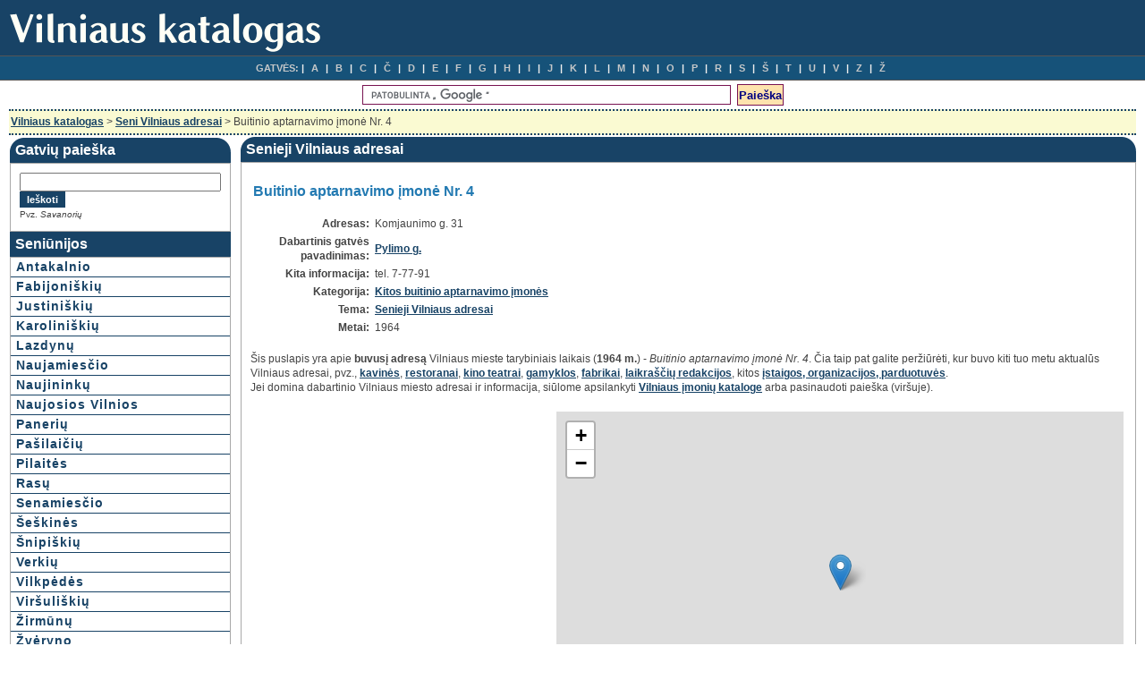

--- FILE ---
content_type: text/html; charset=UTF-8
request_url: http://vilnius21.lt/seniadresai.php?i=1175&t=nr4
body_size: 6830
content:
<!DOCTYPE HTML PUBLIC '-//W3C//DTD HTML 4.01 Transitional//EN'
'http://www.w3.org/TR/html4/loose.dtd'>
<html>
<head>
<title>Buitinio aptarnavimo įmonė Nr. 4 - Vilnius anksčiau</title>
<meta http-equiv="Content-Type" content='text/html; charset=utf-8'>
<link rel="stylesheet" type="text/css" href="stiliukas.css"><link rel="stylesheet" type="text/css" href="leaflet.css">
<script type="text/javascript" src="s.js"></script>
<script type="text/javascript" src="maps/leaflet.js"></script>
<script type="text/javascript">
function initMap() {
var map = new Microsoft.Maps.Map(document.getElementById("myMap"), { credentials: "Ao-OrqPZfCIbQ2T5rHMydYVVzRXPuKac4cJ2tckYrkPv2gng8-v6UpmSsgFUNcFT", center: new Microsoft.Maps.Location(54.6770429,25.2799580), mapTypeId: Microsoft.Maps.MapTypeId.birdseye, zoom: 19, enableSearchLogo: false, enableClickableLogo: false, showMapTypeSelector: false, showScalebar: false, labelOverlay: Microsoft.Maps.LabelOverlay.hidden });
}
window.onload = function () {
bingload(); 		
}
</script>
</head>
<body>
<script type="text/javascript">
window.google_analytics_uacct = "UA-18105099-13";
</script>
<div id="page">
<div id="header">
<a href='/'><img src='images/logo.png' alt='Vilniaus gatvės, namai, žemėlapiai / maps' class="logo"></a>
</div>

<div id="hmenu">
<ul>
<li class="hmenu1">GATVĖS:</li> 
<li><a href="raides.php?q=A">A</a></li>
<li><a href="raides.php?q=B">B</a></li> 
<li><a href="raides.php?q=C">C</a></li> 
<li><a href="raides.php?q=2">Č</a></li> 
<li><a href="raides.php?q=D">D</a></li> 
<li><a href="raides.php?q=E">E</a></li> 
<li><a href="raides.php?q=F">F</a></li> 
<li><a href="raides.php?q=G">G</a></li> 
<li><a href="raides.php?q=H">H</a></li> 
<li><a href="raides.php?q=I">I</a></li> 
<li><a href="raides.php?q=J">J</a></li> 
<li><a href="raides.php?q=K">K</a></li> 
<li><a href="raides.php?q=L">L</a></li> 
<li><a href="raides.php?q=M">M</a></li> 
<li><a href="raides.php?q=N">N</a></li> 
<li><a href="raides.php?q=O">O</a></li> 
<li><a href="raides.php?q=P">P</a></li> 
<li><a href="raides.php?q=R">R</a></li> 
<li><a href="raides.php?q=S">S</a></li> 
<li><a href="raides.php?q=6">Š</a></li> 
<li><a href="raides.php?q=T">T</a></li> 
<li><a href="raides.php?q=U">U</a></li> 
<li><a href="raides.php?q=V">V</a></li> 
<li><a href="raides.php?q=Z">Z</a></li> 
<li><a href="raides.php?q=9">Ž</a></li> 

	
	
	</ul>
</div>
<center>
<div id="googlepaieska">

<script type="text/javascript">
(function() {
  var goog = document.createElement('script'); goog.type = 'text/javascript';
  goog.src = 'http://www.google.com/jsapi';
  goog.onload = function() {
    google.load('search', '1', {"callback": function() {}});
    google.setOnLoadCallback(function() {
      google.search.CustomSearchControl.attachAutoCompletion(
        'partner-pub-7417600007956191:7114934207',
        document.getElementById('q'),
        'cse-search-box');
    });
  };
  var cse = document.createElement('script'); cse.type = 'text/javascript';
  cse.src = 'http://www.google.com/cse/brand?form=cse-search-box&lang=lt';
  var s = document.getElementsByTagName('script')[0]; 
  s.parentNode.insertBefore(cse, s);
  s.parentNode.insertBefore(goog, s);    
})()
</script>

<form action="/pa.php" id="cse-search-box">
  <div>
    <input type="hidden" name="cx" value="partner-pub-7417600007956191:7114934207" />
    <input type="hidden" name="cof" value="FORID:10" />
    <input type="hidden" name="ie" value="UTF-8" />
    <input type="text" name="q" id="q" autocomplete="off" size="50" />
    <input type="submit" name="sa" value="Paieška" />
  </div>
</form>

</div>
</center>
<div id="wrapper">
<div class='breadcrumb'><div class='breadcrumbpadding'><a href='/'>Vilniaus katalogas</a> > 
<a href='seniadresai.php'>Seni Vilniaus adresai</a> > Buitinio aptarnavimo įmonė Nr. 4</div></div><table width='100%' border='0' style='border-collapse: collapse;'>
<tr><td style='vertical-align:top' width='200px'>

<div class='rounded-box'>
    <div class="round-tl">
    <div class="round-tr">
    <div class='box-contents'>Gatvių paieška</div>
	</div>

	</div>
</div>


<div class="paieskax">
<div class="trauk">

<form action="s.php" method="get" name="ieskom" id="cse-search-boxg">
<div>
<input name='w' id='w' type='hidden' value='0584ce565c824b7b7f50282d9a19945b'>
<input name='z' id='z' type='text' size='26' maxlength='102'  autocomplete='off' 
onkeyup="javascript:clearsuggest();autosuggest('z', 'resultsx', '0584ce565c824b7b7f50282d9a19945b')" onFocus='trn(this)' > <input type='submit' value="Ieškoti" class='buttonsmall'>
<br><div class='vnl'>Pvz. <i>Savanorių</i></div>
<input name="sid" id="sid" type="hidden">
<div id="resultsx" class='autosearch'></div>
</div>
</form>

</div>
</div>




<div class='square-box'>
<div class='box-contents'>Seniūnijos</div>
</div>

<div id="meniukaireje">
<div class="catmenuhome">
<a href='/antakalnis-s1.html'>Antakalnio</a>
<a href='/fabijoniskes-s2.html'>Fabijoniškių</a>
<a href='/justiniskes-s3.html'>Justiniškių</a>
<a href='/karoliniskes-s4.html'>Karoliniškių</a>
<a href='/lazdynai-s5.html'>Lazdynų</a>
<a href='/naujamiestis-s6.html'>Naujamiesčio</a>
<a href='/naujininkai-s7.html'>Naujininkų</a>
<a href='/naujojivilnia-s8.html'>Naujosios Vilnios</a>
<a href='/paneriai-s9.html'>Panerių</a>
<a href='/pasilaiciai-s10.html'>Pašilaičių</a>
<a href='/pilaite-s11.html'>Pilaitės</a>
<a href='/rasos-s12.html'>Rasų</a>
<a href='/senamiestis-s13.html'>Senamiesčio</a>
<a href='/seskine-s14.html'>Šeškinės</a>
<a href='/snipiskes-s15.html'>Šnipiškių</a>
<a href='/verkiai-s16.html'>Verkių</a>
<a href='/vilkpede-s17.html'>Vilkpėdės</a>
<a href='/virsuliskes-s18.html'>Viršuliškių</a>
<a href='/zirmunai-s19.html'>Žirmūnų</a>
<a href='/zverynas-s20.html'>Žvėryno</a>
<a href='/grigiskes-s21.html'>Grigiškių</a>

</div>
<br>
<div class="square-box">
<div class="box-contents">Temos</div>
</div>

<div class="catmenuhome">
<a href='imones_index.php'>Vilniaus įmonių katalogas</a>
<a href='senosgatves.php'>Seni gatvių pavadinimai</a>
<a href='senivaizdai.php'>Senos Vilniaus nuotraukos</a>
<a href='seniadresai.php'>Seni adresai</a>
<a href='marsrutai.php'>Maršrutai, atstumai</a>
<a href='stoteles.php'>Stotelės</a>
<a href='namaivilniuje.php'>Namai Vilniuje</a>
<a href='http://adresai.vilnius21.lt/' target='_blank'>Lietuvos adresai</a>
<a href='http://ezerai.vilnius21.lt/' target='_blank'>Ežerai, upės</a>
<a href='oras.php'>Orai</a>
<a href='wifi.php'>Nemokamas internetas</a>
</div>
</div>
</td>
<td class='homevid'>
<div class='rounded-box'>
    <div class='round-tl'>
    <div class='round-tr'>
    <div class='box-contents'>Senieji Vilniaus adresai</div>
	</div>
	</div>
</div>

<div class='turinys'><table border='0' width='100%' align='center'>
<tr><td class='pavadinimas' colspan='2'><h1>Buitinio aptarnavimo įmonė Nr. 4</h1><br></td></tr><tr><td class='k1'>Adresas:</td><td class='k2'>Komjaunimo g. 31</td></tr><tr><td class='k1'>Dabartinis gatvės pavadinimas:</td><td class='k2'><a href='pylimo-g4372292.html'>Pylimo g.</a></td></tr><tr><td class='k1'>Kita informacija:</td><td class='k2'>tel. 7-77-91</td></tr>
<tr><td class='k1'>Kategorija:</td><td class='k2'><a href='seniadresai.php?c=83&t=kitosbuitinioaptarnavimoimones'>Kitos buitinio aptarnavimo įmonės</a></td></tr>
<tr><td class='k1'>Tema:</td><td class='k2'><a href='seniadresai.php'>Senieji Vilniaus adresai</a></td></tr>
<tr><td class='k1'>Metai:</td><td class='k2'>1964</td></tr></table><br>
Šis puslapis yra apie <b>buvusį adresą</b> Vilniaus mieste tarybiniais laikais (<b>1964 m.</b>) - <i>Buitinio aptarnavimo įmonė Nr. 4</i>. Čia taip pat galite 
peržiūrėti, kur buvo kiti tuo metu aktualūs Vilniaus adresai, pvz., 
<a href='seniadresai.php?c=97&amp;t=kavines'>kavinės</a>, 
<a href='seniadresai.php?c=96&amp;t=restoranai'>restoranai</a>, 
<a href='seniadresai.php?c=27&amp;t=kinoteatrai'>kino teatrai</a>, 
<a href='seniadresai.php?c=60&amp;t=gamyklos'>gamyklos</a>, 
<a href='seniadresai.php?c=61&amp;t=fabrikai'>fabrikai</a>, 
<a href='seniadresai.php?c=12&amp;t=laikrasciuredakcijos'>laikraščių redakcijos</a>, kitos 
<a href='seniadresai.php'>įstaigos, organizacijos, parduotuvės</a>.<br>
Jei domina dabartinio Vilniaus miesto adresai ir informacija, siūlome apsilankyti <a href='imones_index.php'>Vilniaus įmonių kataloge</a> 
arba pasinaudoti paieška (viršuje).

<br><br><table width='100%'>
<tr><td width='337px' style='vertical-align:top;padding:0'><script type="text/javascript"><!--
google_ad_client = "ca-pub-7417600007956191";
/* vilnius_336x280 */
google_ad_slot = "3121931604";
google_ad_width = 336;
google_ad_height = 280;
//-->
</script>
<script type="text/javascript"
src="http://pagead2.googlesyndication.com/pagead/show_ads.js">
</script></td><td><div id='map_canvasx'></div><script type='text/javascript'>
var osmUrl = 'https://{s}.tile.openstreetmap.org/{z}/{x}/{y}.png',
osm = L.tileLayer(osmUrl);
var map = L.map('map_canvasx').setView([54.6770429,25.2799580], 16).addLayer(osm);
L.marker([54.6770429,25.2799580]).addTo(map);
</script></td></tr>
</table><HR><h2>Kiti senieji adresai Komjaunimo gatvėje</h2><br><b>Dabartinis gatvės pavadinimas:</b> <a href='pylimo-g4372292.html'>Pylimo g.</a><br><ul><li>Vyriausioji perkėlimo ir organizuoto darbininkų telkimo valdyba - <a href='seniadresai.php?i=50&amp;t=vyriausiojiperkelimoirorganizuoto'>Komjaunimo g. 60</a></li><li>Vyriausioji profesinio-techninio mokymo valdyba - <a href='seniadresai.php?i=52&amp;t=vyriausiojiprofesiniotechniniomok'>Komjaunimo g. 20</a></li><li>Lietuvos Komunistų partijos Tarybų rajono komitetas - <a href='seniadresai.php?i=62&amp;t=lietuvoskomunistupartijostarybura'>Komjaunimo g. 56</a></li><li>Lietuvos LKJS Tarybų rajono komitetas - <a href='seniadresai.php?i=69&amp;t=lietuvoslkjstaryburajonokomitetas'>Komjaunimo g. 56</a></li><li>Civilinės metrikacijos miesto skyrius - <a href='seniadresai.php?i=78&amp;t=civilinesmetrikacijosmiestoskyriu'>Komjaunimo g. 8/2</a></li></ul>
<ul><li>Tarybų rajono milicijos skyrius - <a href='seniadresai.php?i=105&amp;t=taryburajonomilicijosskyrius'>Komjaunimo g. 52</a></li><li>Vilniaus medžiotojų ir žvejų draugija - <a href='seniadresai.php?i=156&amp;t=vilniausmedziotojuirzvejudraugija'>Komjaunimo g. 22</a></li><li>„Valstybinės statistinės leidyklos" („Gosstatizdat") Lietuvos skyrius - <a href='seniadresai.php?i=175&amp;t=valstybinesstatistinesleidyklosgo'>Komjaunimo g. 27/14</a></li><li>Laikraštis „Sportas" - <a href='seniadresai.php?i=185&amp;t=sportaslietuviuk3kartuspersavaite'>Komjaunimo g. 22</a></li><li>Lietuvos TSR Sveikatos apsaugos ministerijos respublikiniai kursai medicinos darbuotojų kvalifikacijai kelti - <a href='seniadresai.php?i=291&amp;t=lietuvostsrsveikatosapsaugosminis'>Komjaunimo g. 42</a></li></ul>
<ul><li>Lietuvos TSR Sveikatos apsaugos ministerijos kursų bazė - <a href='seniadresai.php?i=292&amp;t=lietuvostsrsveikatosapsaugosminis'>Komjaunimo g. 42</a></li><li>Tarybinių darbuotojų kursai prie Lietuvos TSR Ministrų Tarybos - <a href='seniadresai.php?i=295&amp;t=tarybiniudarbuotojukursaiprieliet'>Komjaunimo g. 4</a></li><li>Mokykla Nr. 9 - <a href='seniadresai.php?i=309&amp;t=mokyklanr9'>Komjaunimo g. 3/1</a></li><li>Kino teatras „Aušra" - <a href='seniadresai.php?i=390&amp;t=ausra'>Komjaunimo g. 50</a></li><li>Kino teatras „Kronika" - <a href='seniadresai.php?i=392&amp;t=kronika'>Komjaunimo g. 18</a></li></ul>
<ul><li>LKP Tarybų RK politinio švietimo kabinetas - <a href='seniadresai.php?i=439&amp;t=lkptaryburkpolitiniosvietimokabin'>Komjaunimo g. 56</a></li><li>Lietuvos Respublikinės profesinių sąjungų tarybos Tarpsąjunginio klubo biblioteka - <a href='seniadresai.php?i=473&amp;t=lietuvosrespublikinesprofesiniusa'>Komjaunimo g. 60</a></li><li>Miesto 4-sios ligoninės poliklinikinis skyrius - <a href='seniadresai.php?i=508&amp;t=miesto4siosligoninespoliklinikini'>Komjaunimo g. 56</a></li><li>Vaistinė Nr. 7 - <a href='seniadresai.php?i=581&amp;t=vaistinenr7'>Komjaunimo g. 45/2</a></li><li>Miesto liaudies švietimo skyriaus vaikų darželis Nr. 19 - <a href='seniadresai.php?i=650&amp;t=miestoliaudiessvietimoskyriausvai'>Komjaunimo g. 7</a></li></ul>
<ul><li>„Darbo rezervai" - <a href='seniadresai.php?i=712&amp;t=darborezervai'>Komjaunimo g. 20</a></li><li>„Nemunas" - <a href='seniadresai.php?i=715&amp;t=nemunas'>Komjaunimo g. 22</a></li><li>VPSCT Lietuvos Respublikinė turizmo taryba - <a href='seniadresai.php?i=746&amp;t=vpsctlietuvosrespublikineturizmot'>Komjaunimo g. 38/1</a></li><li>Vilniaus miesto Vykdomojo komiteto civilinės metrikacijos biuras - <a href='seniadresai.php?i=770&amp;t=vilniausmiestovykdomojokomitetoci'>Komjaunimo g. 8/2</a></li><li>Tarybų rajono milicijos skyrius - <a href='seniadresai.php?i=780&amp;t=taryburajonomilicijosskyrius'>Komjaunimo g. 52</a></li></ul>
<ul><li>Tarybų rajono milicijos skyriaus pasų stalas - <a href='seniadresai.php?i=786&amp;t=taryburajonomilicijosskyriauspasu'>Komjaunimo g. 52</a></li><li>Rajonų liaudies draugovių viešajai tvarkai saugoti štabas - <a href='seniadresai.php?i=801&amp;t=rajonuliaudiesdraugoviuviesajaitv'>Komjaunimo g. 36</a></li><li>Lietuvos TSR Statybos ministerijos trestas „Elektromontažas" - <a href='seniadresai.php?i=901&amp;t=lietuvostsrstatybosministerijostr'>Komjaunimo g. 30/2</a></li><li>Vilniaus miesto Vykdomojo komiteto vietinio ūkio valdybos kelių statybos valdyba - <a href='seniadresai.php?i=915&amp;t=vilniausmiestovykdomojokomitetovi'>Komjaunimo g. 41</a></li><li>Vilniaus miesto Vykdomojo komiteto vietinio ūkio valdybos keliu eksploatacijos ruožas - <a href='seniadresai.php?i=918&amp;t=vilniausmiestovykdomojokomitetovi'>Komjaunimo g. 41</a></li></ul>
<ul><li>Lietuvos TSR Liaudies ūkio tarybos centrinis projektavimo-konstravimo biuras - <a href='seniadresai.php?i=952&amp;t=lietuvostsrliaudiesukiotaryboscen'>Komjaunimo g. 54</a></li><li>Lietuvos TSR Liaudies ūkio tarybos Prietaisų gamybos valdybos projektavimo-konstravimo biuras - <a href='seniadresai.php?i=957&amp;t=lietuvostsrliaudiesukiotarybospri'>Komjaunimo g. 54</a></li><li>Vilniaus miesto Valgyklų tresto didmeninė bazė - <a href='seniadresai.php?i=1068&amp;t=vilniausmiestovalgyklutrestodidme'>Komjaunimo g. 44</a></li><li>Taupomoji kasa Nr. 6762/01 (I eilės) - <a href='seniadresai.php?i=1090&amp;t=taupomojikasanr676201ieiles'>Komjaunimo g. 60</a></li><li>Taupomoji kasa Nr. 6762/010 (II eilės) - <a href='seniadresai.php?i=1098&amp;t=taupomojikasanr6762010iieiles'>Komjaunimo g. 27/14</a></li></ul>
<ul><li>Kirpykla Nr. 23 - <a href='seniadresai.php?i=1136&amp;t=kirpyklanr23'>Komjaunimo g. 22</a></li><li>Kirpykla Nr. 32 - <a href='seniadresai.php?i=1139&amp;t=kirpyklanr32'>Komjaunimo g. 51</a></li><li>Pirtis Nr. 4 - <a href='seniadresai.php?i=1162&amp;t=pirtisnr4'>Komjaunimo g. 19</a></li><li>Buitinių prietaisų ir metalo dirbinių remonto kombinato „Kibirkštis" dirbtuvė - <a href='seniadresai.php?i=1181&amp;t=buitiniuprietaisuirmetalodirbiniu'>Komjaunimo g. 46</a></li><li>Laikrodžių remontas, Kombinato „Kibirkštis" laikrodžių remonto priėmimo punktas Nr. 1 - <a href='seniadresai.php?i=1189&amp;t=nr1'>Komjaunimo g. 34</a></li></ul>
<ul><li>Laikrodžių remontas, Kombinato „Kibirkštis" laikrodžių remonto priėmimo punktas Nr. 2 - <a href='seniadresai.php?i=1190&amp;t=nr2'>Komjaunimo g. 45/2</a></li><li>Miesto prekybinių organizacijų valdybos Duonos prekyba - <a href='seniadresai.php?i=1211&amp;t=miestoprekybiniuorganizacijuvaldy'>Komjaunimo g. 60</a></li><li>Valgyklų tresto didmeninė bazė - <a href='seniadresai.php?i=1224&amp;t=valgyklutrestodidmeninebaze'>Komjaunimo g. 44</a></li><li>Avalynė - <a href='seniadresai.php?i=1240&amp;t=avalyne'>Komjaunimo g. 36/2</a></li><li>Darbiniai drabužiai ir avalynė - <a href='seniadresai.php?i=1253&amp;t=darbiniaidrabuziaiiravalyne'>Komjaunimo g. 54</a></li></ul>
<ul><li>Kojinės - <a href='seniadresai.php?i=1284&amp;t=kojines'>Komjaunimo g. 47/2</a></li><li>Ūkinės prekės - <a href='seniadresai.php?i=1300&amp;t=ukinesprekes'>Komjaunimo g. 29</a></li><li>Bitininkystės reikmenys - <a href='seniadresai.php?i=1305&amp;t=bitininkystesreikmenys'>Komjaunimo g. 55</a></li><li>Ūkinės prekės - <a href='seniadresai.php?i=1323&amp;t=ukinesprekes'>Komjaunimo g. 59</a></li><li>„Karinės prekybos" pramoninių prekių parduotuvė - <a href='seniadresai.php?i=1335&amp;t=karinesprekybospramoniniuprekiupa'>Komjaunimo g. 38</a></li></ul>
<ul><li>Komiso parduotuvė Nr. 24 - <a href='seniadresai.php?i=1337&amp;t=komisoparduotuvenr24'>Komjaunimo g. 5/2</a></li><li>Atsitiktiniai daiktai - <a href='seniadresai.php?i=1339&amp;t=atsitiktiniaidaiktai'>Komjaunimo g. 40</a></li><li>Kuro kioskas Nr. 5 - <a href='seniadresai.php?i=1350&amp;t=kurokioskasnr5'>Komjaunimo g. 66</a></li><li>Spaudos kioskas Nr. 22 - <a href='seniadresai.php?i=1378&amp;t=nr22'>Komjaunimo g. 18</a></li><li>Spaudos kioskas Nr. 23 - <a href='seniadresai.php?i=1379&amp;t=nr23'>Komjaunimo g. 50</a></li></ul>
<ul><li>Maisto prekių parduotuvė „Gastronomas" Nr. 2 - <a href='seniadresai.php?i=1402&amp;t=parduotuvenr2'>Komjaunimo g. 43/1</a></li><li>Maisto prekių parduotuvė „Gastronomas" Nr. 4 - <a href='seniadresai.php?i=1404&amp;t=parduotuvenr4'>Komjaunimo g. 21</a></li><li>Mėsa-pienas, parduotuvė - <a href='seniadresai.php?i=1439&amp;t=mesapienas'>Komjaunimo g. 55</a></li><li>Mineralinis vanduo (sifonų pripildymas) - <a href='seniadresai.php?i=1454&amp;t=mineralinisvanduosifonupripildyma'>Komjaunimo g. 61</a></li><li>Daržovių parduotuvė - <a href='seniadresai.php?i=1496&amp;t=darzoviuparduotuve'>Komjaunimo g. 5</a></li></ul>
<ul><li>Kavinė „Aušra" - <a href='seniadresai.php?i=1501&amp;t=kavineausra'>Komjaunimo g. 40</a></li><li>Valgykla Nr. 44 - <a href='seniadresai.php?i=1539&amp;t=valgyklanr44'>Komjaunimo g. 59</a></li><li>Pieniškų patiekalų valgykla Nr. 74 - <a href='seniadresai.php?i=1542&amp;t=pieniskupatiekaluvalgyklanr74'>Komjaunimo g. 51/1</a></li><li>Automatas alus-sultys - <a href='seniadresai.php?i=1597&amp;t=automatasalussultys'>Komjaunimo g. 25</a></li><li>Kokteilių baras - <a href='seniadresai.php?i=1599&amp;t=kokteiliubaras'>Komjaunimo g. 40</a></li></ul>
<ul><li>Centrinis turgus - <a href='seniadresai.php?i=1602&amp;t=centrinisturgus'>Komjaunimo g. 62</a></li></ul><HR><h1>Namo arba apylinkių dabartinis vaizdas iš viršaus</h1><br>
<div id='myMap' style='position:relative; width:600px; height:500px;'></div>
<script type='text/javascript' src='http://ecn.dev.virtualearth.net/mapcontrol/mapcontrol.ashx?v=6.2'></script>
<script type='text/javascript'>
var map = null;
 function GetMap() {
    map = new VEMap('myMap');
    map.LoadMap(new VELatLong(54.6770429,25.2799580), 10, VEMapStyle.Birdseye, false);
}   
</script><HR><h2>Panašūs objektai</h2>
<br><b>Kategorija:</b> <a href='seniadresai.php?c=83&amp;t=kitosbuitinioaptarnavimoimones'>Kitos buitinio aptarnavimo įmonės</a><br><ul><li>Vilniaus jungtinio buitinio aptarnavimo kombinato baidų ateljė - <a href='seniadresai.php?i=1170&amp;t=vilniausjungtiniobuitinioaptarnav'>Vingrių g. 13</a></li><li>Minkštų baldų remontas, Vilniaus jungtinio buitinio aptarnavimo kombinato dirbtuvės ir priėmimo punktas Nr. 1 - <a href='seniadresai.php?i=1171&amp;t=nr1'>L. Giros g. 6/18</a></li><li>Minkštų baldų remontas, Vilniaus jungtinio buitinio aptarnavimo kombinato dirbtuvės ir priėmimo punktas Nr. 2 - <a href='seniadresai.php?i=1172&amp;t=nr2'>Muziejaus g. 20</a></li><li>Minkštų baldų remontas, Vilniaus jungtinio buitinio aptarnavimo kombinato dirbtuvės ir priėmimo punktas Nr. 3 - <a href='seniadresai.php?i=1173&amp;t=nr3'>Trakų g. 5</a></li><li>Minkštų baldų remontas, Vilniaus jungtinio buitinio aptarnavimo kombinato dirbtuvės ir priėmimo punktas Nr. 8 - <a href='seniadresai.php?i=1174&amp;t=nr8'>F. Dzeržinskio g. 98</a></li></ul>
<ul><li>Kietų baldų remontas, Vilniaus jungtinio buitinio aptarnavimo kombinato dirbtuvės ir priėmimo punktas Nr. 5 - <a href='seniadresai.php?i=1176&amp;t=nr5'>Žemaitijos g. 9</a></li><li>Buitinio aptarnavimo įmonė Nr. 6 - <a href='seniadresai.php?i=1177&amp;t=nr6'>K. Giedrio g. 8</a></li><li>Vyr. darbų vykdytojo ūkiskaitinis baras - <a href='seniadresai.php?i=1178&amp;t=vyrdarbuvykdytojoukiskaitinisbara'>Subačiaus g. 9</a></li><li>Gerų paslaugų kombinato butų drapiravimo ateljė - <a href='seniadresai.php?i=1179&amp;t=gerupaslaugukombinatobutudrapirav'>Komjaunimo g.30</a></li><li>Kombinato „Kibirkštis" dirbtuvė - <a href='seniadresai.php?i=1180&amp;t=kombinatokibirkstisdirbtuve'>M. Gorkio g. 19</a></li></ul>
<ul><li>Buitinių prietaisų ir metalo dirbinių remonto kombinato „Kibirkštis" dirbtuvė - <a href='seniadresai.php?i=1181&amp;t=buitiniuprietaisuirmetalodirbiniu'>Komjaunimo g. 46</a></li><li>Buitinių prietaisų ir metalo dirbinių remonto kombinato „Kibirkštis" dirbtuvė - <a href='seniadresai.php?i=1182&amp;t=buitiniuprietaisuirmetalodirbiniu'>M. Gorkio g. 19</a></li><li>Graviravimo dirbtuvė - <a href='seniadresai.php?i=1183&amp;t=graviravimodirbtuve'>L. Giros g. 29</a></li><li>Juvelyrinė-graviravimo dirbtuvė - <a href='seniadresai.php?i=1184&amp;t=juvelyrinegraviravimodirbtuve'>Lenino pr. 5</a></li><li>Juvelyrinė dirbtuvė - <a href='seniadresai.php?i=1185&amp;t=juvelyrinedirbtuve'>M. Gorkio g. 48</a></li></ul>
<ul><li>Gerų paslaugų kombinatas - <a href='seniadresai.php?i=1186&amp;t=gerupaslaugukombinatas'>M. Gorkio g. 37</a></li><li>Gerų paslaugų kombinato įrišimo cechas - <a href='seniadresai.php?i=1187&amp;t=gerupaslaugukombinatoirisimocecha'>F. Dzeržinskio g. 17</a></li><li>Kombinato „Kibirkštis" jungtinė laikrodžių remonto dirbtuvė - <a href='seniadresai.php?i=1188&amp;t=kombinatokibirkstisjungtinelaikro'>Smėlio g. 21</a></li><li>Laikrodžių remontas, Kombinato „Kibirkštis" laikrodžių remonto priėmimo punktas Nr. 1 - <a href='seniadresai.php?i=1189&amp;t=nr1'>Komjaunimo g. 34</a></li><li>Laikrodžių remontas, Kombinato „Kibirkštis" laikrodžių remonto priėmimo punktas Nr. 2 - <a href='seniadresai.php?i=1190&amp;t=nr2'>Komjaunimo g. 45/2</a></li></ul>
<ul><li>Laikrodžių remontas, Kombinato „Kibirkštis" laikrodžių remonto priėmimo punktas Nr. 3 - <a href='seniadresai.php?i=1191&amp;t=nr3'>M. Gorkio g. 48</a></li><li>Laikrodžių remontas, Kombinato „Kibirkštis" laikrodžių remonto priėmimo punktas Nr. 4 - <a href='seniadresai.php?i=1192&amp;t=nr4'>Lenino pr. 18</a></li><li>Laikrodžių remontas, Kombinato „Kibirkštis" laikrodžių remonto priėmimo punktas Nr. 5 - <a href='seniadresai.php?i=1193&amp;t=nr5'>F. Dzeržinskio g. 52</a></li><li>Laikrodžių remontas, Kombinato „Kibirkštis" laikrodžių remonto priėmimo punktas Nr. 7 - <a href='seniadresai.php?i=1194&amp;t=nr7'>Vilniaus g. 125</a></li><li>Laikrodžių remontas, Kombinato „Kibirkštis" laikrodžių remonto priėmimo punktas Nr. 8 - <a href='seniadresai.php?i=1195&amp;t=nr8'>S. Konarskio g. 3</a></li></ul><br>
<a href='seniadresai.php?c=83&amp;t=kitosbuitinioaptarnavimoimones'>Daugiau...</a><br><br>
<a href='seniadresai.php'>Kiti adresai</a></div>
</td>
</tr>
</table></div>
</div>


<center>
<br><br>
<a href='/' title="Vilnius, Wilno, Вильнюс">Vilniaus katalogas</a> &nbsp; 
<a href='/naujas.php' rel="nofollow">Įmonės įtraukimas</a> &nbsp; 
<a href='kontaktai.php' rel='nofollow' target='_blank' onclick="window.open('kontaktai.php','','width=420,height=450,status=1,scrollbars=yes,resizable=yes');return false;">Kontaktai</a><br><br></center>
<script type="text/javascript">

  var _gaq = _gaq || [];
  _gaq.push(['_setAccount', 'UA-18105099-13']);
  _gaq.push(['_trackPageview']);

  (function() {
    var ga = document.createElement('script'); ga.type = 'text/javascript'; ga.async = true;
    ga.src = ('https:' == document.location.protocol ? 'https://ssl' : 'http://www') + '.google-analytics.com/ga.js';
    var s = document.getElementsByTagName('script')[0]; s.parentNode.insertBefore(ga, s);
  })();

</script>

</body>
</html>


--- FILE ---
content_type: text/html; charset=utf-8
request_url: https://www.google.com/recaptcha/api2/aframe
body_size: 119
content:
<!DOCTYPE HTML><html><head><meta http-equiv="content-type" content="text/html; charset=UTF-8"></head><body><script nonce="FjY0DRVlk5qxbaagnD3bIg">/** Anti-fraud and anti-abuse applications only. See google.com/recaptcha */ try{var clients={'sodar':'https://pagead2.googlesyndication.com/pagead/sodar?'};window.addEventListener("message",function(a){try{if(a.source===window.parent){var b=JSON.parse(a.data);var c=clients[b['id']];if(c){var d=document.createElement('img');d.src=c+b['params']+'&rc='+(localStorage.getItem("rc::a")?sessionStorage.getItem("rc::b"):"");window.document.body.appendChild(d);sessionStorage.setItem("rc::e",parseInt(sessionStorage.getItem("rc::e")||0)+1);localStorage.setItem("rc::h",'1769084604459');}}}catch(b){}});window.parent.postMessage("_grecaptcha_ready", "*");}catch(b){}</script></body></html>